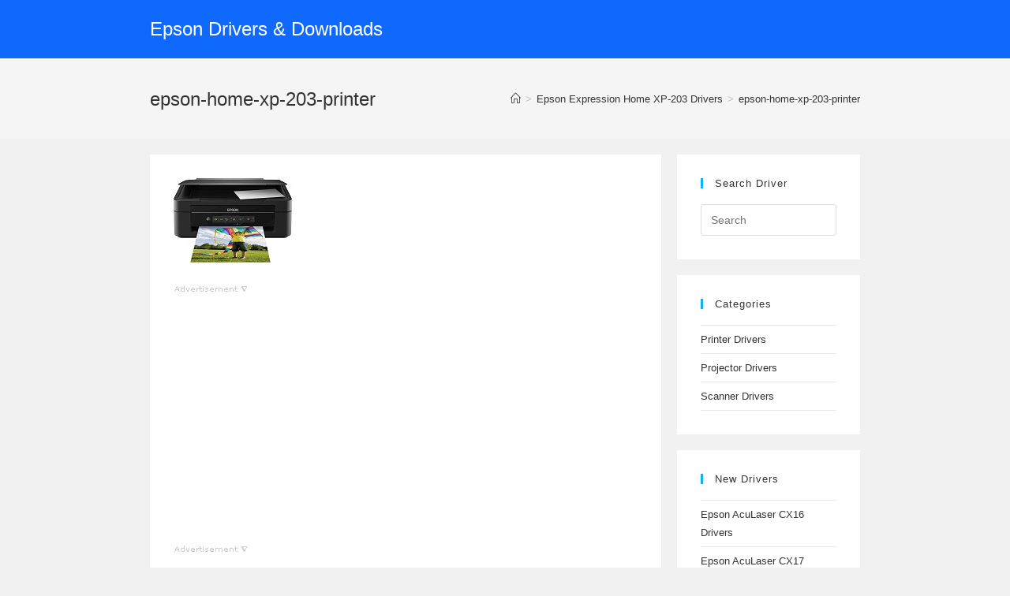

--- FILE ---
content_type: text/html; charset=UTF-8
request_url: https://www.epsondriver.net/epson-expression-home-xp-203-drivers/epson-home-xp-203-printer/
body_size: 4388
content:
<!DOCTYPE html><html class="html" dir="ltr" lang="en-US" prefix="og: https://ogp.me/ns#"><head><meta charset="UTF-8"><link rel="profile" href="https://gmpg.org/xfn/11"><link media="all" href="https://www.epsondriver.net/wp-content/cache/autoptimize/css/autoptimize_2991156f6e90b0e569978d7dfb80cdb7.css" rel="stylesheet"><title>epson-home-xp-203-printer | Epson Drivers &amp; Downloads</title><meta name="description" content="Epson Expression Home XP-203 Printer" /><meta name="robots" content="max-image-preview:large" /><link rel="canonical" href="https://www.epsondriver.net/epson-expression-home-xp-203-drivers/epson-home-xp-203-printer/" /><meta name="generator" content="All in One SEO (AIOSEO) 4.6.5" /><meta property="og:locale" content="en_US" /><meta property="og:site_name" content="Epson Drivers &amp; Downloads | Download the latest drivers for your Epson Product." /><meta property="og:type" content="article" /><meta property="og:title" content="epson-home-xp-203-printer | Epson Drivers &amp; Downloads" /><meta property="og:description" content="Epson Expression Home XP-203 Printer" /><meta property="og:url" content="https://www.epsondriver.net/epson-expression-home-xp-203-drivers/epson-home-xp-203-printer/" /><meta property="article:published_time" content="2015-07-21T13:37:31+00:00" /><meta property="article:modified_time" content="2015-07-21T13:37:41+00:00" /><meta name="twitter:card" content="summary" /><meta name="twitter:title" content="epson-home-xp-203-printer | Epson Drivers &amp; Downloads" /><meta name="twitter:description" content="Epson Expression Home XP-203 Printer" /><meta name="google" content="nositelinkssearchbox" /> <script type="application/ld+json" class="aioseo-schema">{"@context":"https:\/\/schema.org","@graph":[{"@type":"BreadcrumbList","@id":"https:\/\/www.epsondriver.net\/epson-expression-home-xp-203-drivers\/epson-home-xp-203-printer\/#breadcrumblist","itemListElement":[{"@type":"ListItem","@id":"https:\/\/www.epsondriver.net\/#listItem","position":1,"name":"Home","item":"https:\/\/www.epsondriver.net\/","nextItem":"https:\/\/www.epsondriver.net\/epson-expression-home-xp-203-drivers\/epson-home-xp-203-printer\/#listItem"},{"@type":"ListItem","@id":"https:\/\/www.epsondriver.net\/epson-expression-home-xp-203-drivers\/epson-home-xp-203-printer\/#listItem","position":2,"name":"epson-home-xp-203-printer","previousItem":"https:\/\/www.epsondriver.net\/#listItem"}]},{"@type":"ItemPage","@id":"https:\/\/www.epsondriver.net\/epson-expression-home-xp-203-drivers\/epson-home-xp-203-printer\/#itempage","url":"https:\/\/www.epsondriver.net\/epson-expression-home-xp-203-drivers\/epson-home-xp-203-printer\/","name":"epson-home-xp-203-printer | Epson Drivers & Downloads","description":"Epson Expression Home XP-203 Printer","inLanguage":"en-US","isPartOf":{"@id":"https:\/\/www.epsondriver.net\/#website"},"breadcrumb":{"@id":"https:\/\/www.epsondriver.net\/epson-expression-home-xp-203-drivers\/epson-home-xp-203-printer\/#breadcrumblist"},"author":{"@id":"https:\/\/www.epsondriver.net\/author\/editor\/#author"},"creator":{"@id":"https:\/\/www.epsondriver.net\/author\/editor\/#author"},"datePublished":"2015-07-21T13:37:31+00:00","dateModified":"2015-07-21T13:37:41+00:00"},{"@type":"Organization","@id":"https:\/\/www.epsondriver.net\/#organization","name":"Epson Drivers & Downloads","description":"Download the latest drivers for your Epson Product.","url":"https:\/\/www.epsondriver.net\/"},{"@type":"Person","@id":"https:\/\/www.epsondriver.net\/author\/editor\/#author","url":"https:\/\/www.epsondriver.net\/author\/editor\/","name":"Editor","image":{"@type":"ImageObject","@id":"https:\/\/www.epsondriver.net\/epson-expression-home-xp-203-drivers\/epson-home-xp-203-printer\/#authorImage","url":"https:\/\/secure.gravatar.com\/avatar\/a9a40b70603a066c464f9e0f0a926250?s=96&d=mm&r=g","width":96,"height":96,"caption":"Editor"}},{"@type":"WebSite","@id":"https:\/\/www.epsondriver.net\/#website","url":"https:\/\/www.epsondriver.net\/","name":"Epson Drivers & Downloads","description":"Download the latest drivers for your Epson Product.","inLanguage":"en-US","publisher":{"@id":"https:\/\/www.epsondriver.net\/#organization"}}]}</script> <link rel="pingback" href="https://www.epsondriver.net/xmlrpc.php"><meta name="viewport" content="width=device-width, initial-scale=1"><link href='https://fonts.gstatic.com' crossorigin='anonymous' rel='preconnect' /><link rel="alternate" type="application/rss+xml" title="Epson Drivers &amp; Downloads &raquo; Feed" href="https://www.epsondriver.net/feed/" /><link rel="alternate" type="application/rss+xml" title="Epson Drivers &amp; Downloads &raquo; Comments Feed" href="https://www.epsondriver.net/comments/feed/" /><link rel="alternate" type="application/rss+xml" title="Epson Drivers &amp; Downloads &raquo; epson-home-xp-203-printer Comments Feed" href="https://www.epsondriver.net/epson-expression-home-xp-203-drivers/epson-home-xp-203-printer/feed/" /> <script src="https://www.epsondriver.net/wp-includes/js/jquery/jquery.min.js" id="jquery-core-js"></script> <link rel="https://api.w.org/" href="https://www.epsondriver.net/wp-json/" /><link rel="alternate" type="application/json" href="https://www.epsondriver.net/wp-json/wp/v2/media/334" /><link rel="EditURI" type="application/rsd+xml" title="RSD" href="https://www.epsondriver.net/xmlrpc.php?rsd" /><link rel="alternate" type="application/json+oembed" href="https://www.epsondriver.net/wp-json/oembed/1.0/embed?url=https%3A%2F%2Fwww.epsondriver.net%2Fepson-expression-home-xp-203-drivers%2Fepson-home-xp-203-printer%2F" /><link rel="alternate" type="text/xml+oembed" href="https://www.epsondriver.net/wp-json/oembed/1.0/embed?url=https%3A%2F%2Fwww.epsondriver.net%2Fepson-expression-home-xp-203-drivers%2Fepson-home-xp-203-printer%2F&#038;format=xml" />  <script async src="https://www.googletagmanager.com/gtag/js?id=G-1ES7FBTV2Y"></script> <script>window.dataLayer = window.dataLayer || [];
  function gtag(){dataLayer.push(arguments);}
  gtag('js', new Date());

  gtag('config', 'G-1ES7FBTV2Y');</script> </head><body data-rsssl=1 class="attachment attachment-template-default single single-attachment postid-334 attachmentid-334 attachment-jpeg wp-embed-responsive oceanwp-theme dropdown-mobile separate-layout default-breakpoint has-sidebar content-right-sidebar has-breadcrumbs" itemscope="itemscope" itemtype="https://schema.org/WebPage"><div id="outer-wrap" class="site clr"> <a class="skip-link screen-reader-text" href="#main">Skip to content</a><div id="wrap" class="clr"><header id="site-header" class="minimal-header clr" data-height="74" itemscope="itemscope" itemtype="https://schema.org/WPHeader" role="banner"><div id="site-header-inner" class="clr container"><div id="site-logo" class="clr" itemscope itemtype="https://schema.org/Brand" ><div id="site-logo-inner" class="clr"> <a href="https://www.epsondriver.net/" rel="home" class="site-title site-logo-text"  style=color:#;>Epson Drivers &amp; Downloads</a></div></div></div><div id="mobile-dropdown" class="clr" ><nav class="clr" itemscope="itemscope" itemtype="https://schema.org/SiteNavigationElement"><div id="mobile-menu-search" class="clr"><form aria-label="Search this website" method="get" action="https://www.epsondriver.net/" class="mobile-searchform"> <input aria-label="Insert search query" value="" class="field" id="ocean-mobile-search-1" type="search" name="s" autocomplete="off" placeholder="Search" /> <button aria-label="Submit search" type="submit" class="searchform-submit"> <i class=" icon-magnifier" aria-hidden="true" role="img"></i> </button></form></div></nav></div></header><main id="main" class="site-main clr"  role="main"><header class="page-header"><div class="container clr page-header-inner"><h1 class="page-header-title clr" itemprop="headline">epson-home-xp-203-printer</h1><nav aria-label="Breadcrumbs" class="site-breadcrumbs clr position-" itemprop="breadcrumb"><ol class="trail-items" itemscope itemtype="http://schema.org/BreadcrumbList"><meta name="numberOfItems" content="3" /><meta name="itemListOrder" content="Ascending" /><li class="trail-item trail-begin" itemprop="itemListElement" itemscope itemtype="https://schema.org/ListItem"><a href="https://www.epsondriver.net" rel="home" aria-label="Home" itemtype="https://schema.org/Thing" itemprop="item"><span itemprop="name"><i class=" icon-home" aria-hidden="true" role="img"></i><span class="breadcrumb-home has-icon">Home</span></span></a><span class="breadcrumb-sep">></span><meta content="1" itemprop="position" /></li><li class="trail-item" itemprop="itemListElement" itemscope itemtype="https://schema.org/ListItem"><a href="https://www.epsondriver.net/epson-expression-home-xp-203-drivers/" itemtype="https://schema.org/Thing" itemprop="item"><span itemprop="name">Epson Expression Home XP-203 Drivers</span></a><span class="breadcrumb-sep">></span><meta content="2" itemprop="position" /></li><li class="trail-item trail-end" itemprop="itemListElement" itemscope itemtype="https://schema.org/ListItem"><a href="https://www.epsondriver.net/epson-expression-home-xp-203-drivers/epson-home-xp-203-printer/" itemtype="https://schema.org/Thing" itemprop="item"><span itemprop="name">epson-home-xp-203-printer</span></a><meta content="3" itemprop="position" /></li></ol></nav></div></header><div id="content-wrap" class="container clr"><div id="primary" class="content-area clr"><div id="content" class="site-content"><article class="image-attachment post-334 attachment type-attachment status-inherit hentry entry"><p><img width="150" height="107" src="https://www.epsondriver.net/wp-content/uploads/2015/07/epson-home-xp-203-printer.jpg" class="attachment-full size-full" alt="" decoding="async" /></p><div class="entry clr"> <noscript><img decoding="async" src="https://www.epsondriver.net/wp-content/uploads/2017/12/advertisement.png" width="96" height="11" alt="advertisement"/></noscript><img class="lazyload" decoding="async" src='data:image/svg+xml,%3Csvg%20xmlns=%22http://www.w3.org/2000/svg%22%20viewBox=%220%200%2096%2011%22%3E%3C/svg%3E' data-src="https://www.epsondriver.net/wp-content/uploads/2017/12/advertisement.png" width="96" height="11" alt="advertisement"/><br /> <script async src="https://pagead2.googlesyndication.com/pagead/js/adsbygoogle.js?client=ca-pub-8456976796684437"
     crossorigin="anonymous"></script>  <ins class="adsbygoogle"
 style="display:block"
 data-ad-client="ca-pub-8456976796684437"
 data-ad-slot="5781167344"
 data-ad-format="auto"
 data-full-width-responsive="true"></ins> <script>(adsbygoogle = window.adsbygoogle || []).push({});</script><br /><noscript><img decoding="async" src="https://www.epsondriver.net/wp-content/uploads/2017/12/advertisement.png" width="96" height="11" alt="advertisement"/></noscript><img class="lazyload" decoding="async" src='data:image/svg+xml,%3Csvg%20xmlns=%22http://www.w3.org/2000/svg%22%20viewBox=%220%200%2096%2011%22%3E%3C/svg%3E' data-src="https://www.epsondriver.net/wp-content/uploads/2017/12/advertisement.png" width="96" height="11" alt="advertisement"/><br /> <script async src="https://pagead2.googlesyndication.com/pagead/js/adsbygoogle.js?client=ca-pub-8456976796684437"
     crossorigin="anonymous"></script>  <ins class="adsbygoogle"
 style="display:block"
 data-ad-client="ca-pub-8456976796684437"
 data-ad-slot="3825816131"
 data-ad-format="auto"
 data-full-width-responsive="true"></ins> <script>(adsbygoogle = window.adsbygoogle || []).push({});</script> <br /><br /><section id="comments" class="comments-area clr has-comments"><div id="respond" class="comment-respond"><h3 id="reply-title" class="comment-reply-title">Leave a Reply <small><a rel="nofollow" id="cancel-comment-reply-link" href="/epson-expression-home-xp-203-drivers/epson-home-xp-203-printer/#respond" style="display:none;">Cancel reply</a></small></h3><form action="https://www.epsondriver.net/wp-comments-post.php" method="post" id="commentform" class="comment-form" novalidate><div class="comment-textarea"><label for="comment" class="screen-reader-text">Comment</label><textarea name="comment" id="comment" cols="39" rows="4" tabindex="0" class="textarea-comment" placeholder="Your comment here..."></textarea></div><div class="comment-form-author"><label for="author" class="screen-reader-text">Enter your name or username to comment</label><input type="text" name="author" id="author" value="" placeholder="Name (required)" size="22" tabindex="0" aria-required="true" class="input-name" /></div><div class="comment-form-email"><label for="email" class="screen-reader-text">Enter your email address to comment</label><input type="text" name="email" id="email" value="" placeholder="Email (required)" size="22" tabindex="0" aria-required="true" class="input-email" /></div><div class="comment-form-url"><label for="url" class="screen-reader-text">Enter your website URL (optional)</label><input type="text" name="url" id="url" value="" placeholder="Website" size="22" tabindex="0" class="input-website" /></div><p class="form-submit"><input name="submit" type="submit" id="comment-submit" class="submit" value="Post Comment" /> <input type='hidden' name='comment_post_ID' value='334' id='comment_post_ID' /> <input type='hidden' name='comment_parent' id='comment_parent' value='0' /></p><p style="display: none;"><input type="hidden" id="akismet_comment_nonce" name="akismet_comment_nonce" value="620359f4d2" /></p><p style="display: none !important;" class="akismet-fields-container" data-prefix="ak_"><label>&#916;<textarea name="ak_hp_textarea" cols="45" rows="8" maxlength="100"></textarea></label><input type="hidden" id="ak_js_1" name="ak_js" value="7"/><script>document.getElementById( "ak_js_1" ).setAttribute( "value", ( new Date() ).getTime() );</script></p></form></div></section></div></article></div></div><aside id="right-sidebar" class="sidebar-container widget-area sidebar-primary" itemscope="itemscope" itemtype="https://schema.org/WPSideBar" role="complementary" aria-label="Primary Sidebar"><div id="right-sidebar-inner" class="clr"><div id="search-3" class="sidebar-box widget_search clr"><h4 class="widget-title">Search Driver</h4><form role="search" method="get" class="searchform" action="https://www.epsondriver.net/"> <label for="ocean-search-form-2"> <span class="screen-reader-text">Search this website</span> <input type="search" id="ocean-search-form-2" class="field" autocomplete="off" placeholder="Search" name="s"> </label></form></div><div id="categories-5" class="sidebar-box widget_categories clr"><h4 class="widget-title">Categories</h4><ul><li class="cat-item cat-item-3"><a href="https://www.epsondriver.net/category/printer/">Printer Drivers</a></li><li class="cat-item cat-item-5"><a href="https://www.epsondriver.net/category/projector/">Projector Drivers</a></li><li class="cat-item cat-item-4"><a href="https://www.epsondriver.net/category/scanner/">Scanner Drivers</a></li></ul></div><div id="recent-posts-4" class="sidebar-box widget_recent_entries clr"><h4 class="widget-title">New Drivers</h4><ul><li> <a href="https://www.epsondriver.net/epson-aculaser-cx16-drivers/">Epson AcuLaser CX16 Drivers</a></li><li> <a href="https://www.epsondriver.net/epson-aculaser-cx17-drivers/">Epson AcuLaser CX17 Drivers</a></li><li> <a href="https://www.epsondriver.net/epson-aculaser-cx17nf-drivers/">Epson AcuLaser CX17NF Drivers</a></li><li> <a href="https://www.epsondriver.net/epson-aculaser-cx21nf-drivers/">Epson AcuLaser CX21NF Drivers</a></li><li> <a href="https://www.epsondriver.net/epson-aculaser-cx28dn-drivers/">Epson AcuLaser CX28DN Drivers</a></li></ul></div><div id="custom_html-2" class="widget_text sidebar-box widget_custom_html clr"><h4 class="widget-title">Advertisement</h4><div class="textwidget custom-html-widget"><script async src="https://pagead2.googlesyndication.com/pagead/js/adsbygoogle.js?client=ca-pub-8456976796684437"
     crossorigin="anonymous"></script>  <ins class="adsbygoogle"
 style="display:block"
 data-ad-client="ca-pub-8456976796684437"
 data-ad-slot="5597261097"
 data-ad-format="auto"
 data-full-width-responsive="true"></ins> <script>(adsbygoogle = window.adsbygoogle || []).push({});</script></div></div><div id="pages-2" class="sidebar-box widget_pages clr"><h4 class="widget-title">Pages</h4><ul><li class="page_item page-item-1715"><a href="https://www.epsondriver.net/privacy-policy/">Privacy Policy</a></li></ul></div></div></aside></div></main><footer id="footer" class="site-footer" itemscope="itemscope" itemtype="https://schema.org/WPFooter" role="contentinfo"><div id="footer-inner" class="clr"><div id="footer-bottom" class="clr no-footer-nav"><div id="footer-bottom-inner" class="container clr"><div id="copyright" class="clr" role="contentinfo"> Copyright - 2024 - <a href="https://www.epsondriver.net/" title="Epson Driver Download">Epson Driver Download</a> - <a href="https://www.epsondriver.net/sitemap.xml" title="Sitemap">Sitemap</a> - <a href="https://www.epsondriver.net/privacy-policy/" title="Privacy Policy">Privacy Policy</a></div></div></div></div></footer></div></div> <a aria-label="Scroll to the top of the page" href="#" id="scroll-top" class="scroll-top-right"><i class=" fa fa-angle-up" aria-hidden="true" role="img"></i></a> <noscript><style>.lazyload{display:none;}</style></noscript><script data-noptimize="1">window.lazySizesConfig=window.lazySizesConfig||{};window.lazySizesConfig.loadMode=1;</script><script async data-noptimize="1" src='https://www.epsondriver.net/wp-content/plugins/autoptimize/classes/external/js/lazysizes.min.js'></script> <script id="oceanwp-main-js-extra">var oceanwpLocalize = {"nonce":"e668d3c5d9","isRTL":"","menuSearchStyle":"drop_down","mobileMenuSearchStyle":"disabled","sidrSource":null,"sidrDisplace":"1","sidrSide":"left","sidrDropdownTarget":"link","verticalHeaderTarget":"link","customSelects":".woocommerce-ordering .orderby, #dropdown_product_cat, .widget_categories select, .widget_archive select, .single-product .variations_form .variations select"};</script> <script defer src="https://www.epsondriver.net/wp-content/cache/autoptimize/js/autoptimize_af3174fa5f2f4bef7ad0d114423de969.js"></script></body></html>

--- FILE ---
content_type: text/html; charset=utf-8
request_url: https://www.google.com/recaptcha/api2/aframe
body_size: 266
content:
<!DOCTYPE HTML><html><head><meta http-equiv="content-type" content="text/html; charset=UTF-8"></head><body><script nonce="2Opw9yRedTk3h4Cg7A91MA">/** Anti-fraud and anti-abuse applications only. See google.com/recaptcha */ try{var clients={'sodar':'https://pagead2.googlesyndication.com/pagead/sodar?'};window.addEventListener("message",function(a){try{if(a.source===window.parent){var b=JSON.parse(a.data);var c=clients[b['id']];if(c){var d=document.createElement('img');d.src=c+b['params']+'&rc='+(localStorage.getItem("rc::a")?sessionStorage.getItem("rc::b"):"");window.document.body.appendChild(d);sessionStorage.setItem("rc::e",parseInt(sessionStorage.getItem("rc::e")||0)+1);localStorage.setItem("rc::h",'1769824936432');}}}catch(b){}});window.parent.postMessage("_grecaptcha_ready", "*");}catch(b){}</script></body></html>